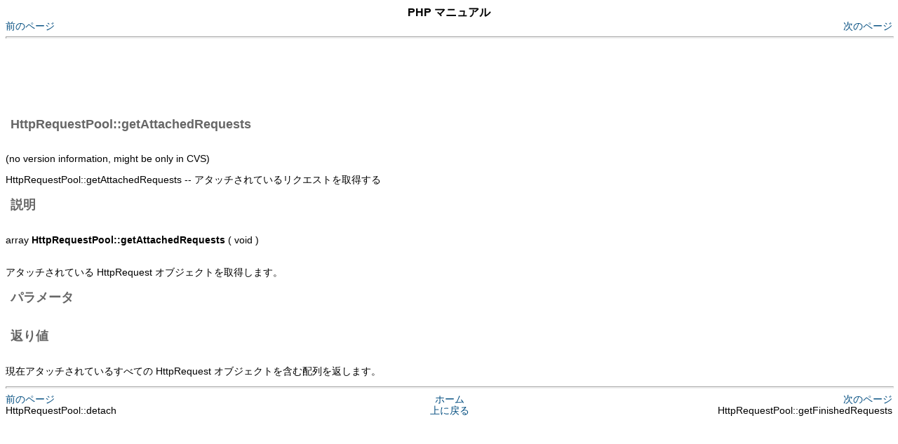

--- FILE ---
content_type: text/html
request_url: http://manual.xwd.jp/function.httprequestpool-getattachedrequests.html
body_size: 1391
content:
<!DOCTYPE HTML PUBLIC "-//W3C//DTD HTML 4.01 Transitional//EN">
<HTML
><HEAD
><TITLE
>HttpRequestPool::getAttachedRequests</TITLE
><META
NAME="GENERATOR"
CONTENT="Modular DocBook HTML Stylesheet Version 1.7"><LINK rel="stylesheet" type="text/css" media="all" href="style.css"><LINK
REL="HOME"
TITLE="PHP マニュアル"
HREF="index.html"><LINK
REL="UP"
TITLE="HTTP"
HREF="ref.http.html"><LINK
REL="PREVIOUS"
TITLE="HttpRequestPool::detach"
HREF="function.httprequestpool-detach.html"><LINK
REL="NEXT"
TITLE="HttpRequestPool::getFinishedRequests"
HREF="function.httprequestpool-getfinishedrequests.html"><META
HTTP-EQUIV="Content-type"
CONTENT="text/html; charset=UTF-8"></HEAD
><BODY
CLASS="refentry"
BGCOLOR="#FFFFFF"
TEXT="#000000"
LINK="#0000FF"
VLINK="#840084"
ALINK="#0000FF"
><DIV
CLASS="NAVHEADER"
><TABLE
SUMMARY="Header navigation table"
WIDTH="100%"
BORDER="0"
CELLPADDING="0"
CELLSPACING="0"
><TR
><TH
COLSPAN="3"
ALIGN="center"
>PHP マニュアル</TH
></TR
><TR
><TD
WIDTH="10%"
ALIGN="left"
VALIGN="bottom"
><A
HREF="function.httprequestpool-detach.html"
ACCESSKEY="P"
>前のページ</A
></TD
><TD
WIDTH="80%"
ALIGN="center"
VALIGN="bottom"
></TD
><TD
WIDTH="10%"
ALIGN="right"
VALIGN="bottom"
><A
HREF="function.httprequestpool-getfinishedrequests.html"
ACCESSKEY="N"
>次のページ</A
></TD
></TR
></TABLE
><HR
ALIGN="LEFT"
WIDTH="100%"><script type="text/javascript"><!--
google_ad_client = "pub-7018654373500023";
google_ad_width = 728;
google_ad_height = 90;
google_ad_format = "728x90_as";
google_ad_type = "text";
//2007-02-02: manual
google_ad_channel = "3970917854";
google_color_border = "FFFFFF";
google_color_bg = "FFFFFF";
google_color_link = "004C7F";
google_color_text = "666666";
google_color_url = "004C7F";
//--></script>
<script type="text/javascript"
  src="http://pagead2.googlesyndication.com/pagead/show_ads.js">
</script></DIV
><H1
><A
NAME="function.HttpRequestPool-getAttachedRequests"
></A
>HttpRequestPool::getAttachedRequests</H1
><DIV
CLASS="refnamediv"
><A
NAME="AEN63709"
></A
><P
>    (no version information, might be only in CVS)</P
>HttpRequestPool::getAttachedRequests&nbsp;--&nbsp;アタッチされているリクエストを取得する</DIV
><DIV
CLASS="refsect1"
><A
NAME="AEN63712"
></A
><H2
>説明</H2
>array <B
CLASS="methodname"
>HttpRequestPool::getAttachedRequests</B
> ( void  )<BR
></BR
><P
>&#13;   アタッチされている HttpRequest オブジェクトを取得します。
  </P
></DIV
><DIV
CLASS="refsect1"
><A
NAME="AEN63719"
></A
><H2
>パラメータ</H2
><P
>&#13;  </P
></DIV
><DIV
CLASS="refsect1"
><A
NAME="AEN63722"
></A
><H2
>返り値</H2
><P
>&#13;   現在アタッチされているすべての HttpRequest
   オブジェクトを含む配列を返します。
  </P
></DIV
><DIV
CLASS="NAVFOOTER"
><HR
ALIGN="LEFT"
WIDTH="100%"><TABLE
SUMMARY="Footer navigation table"
WIDTH="100%"
BORDER="0"
CELLPADDING="0"
CELLSPACING="0"
><TR
><TD
WIDTH="33%"
ALIGN="left"
VALIGN="top"
><A
HREF="function.httprequestpool-detach.html"
ACCESSKEY="P"
>前のページ</A
></TD
><TD
WIDTH="34%"
ALIGN="center"
VALIGN="top"
><A
HREF="index.html"
ACCESSKEY="H"
>ホーム</A
></TD
><TD
WIDTH="33%"
ALIGN="right"
VALIGN="top"
><A
HREF="function.httprequestpool-getfinishedrequests.html"
ACCESSKEY="N"
>次のページ</A
></TD
></TR
><TR
><TD
WIDTH="33%"
ALIGN="left"
VALIGN="top"
>HttpRequestPool::detach</TD
><TD
WIDTH="34%"
ALIGN="center"
VALIGN="top"
><A
HREF="ref.http.html"
ACCESSKEY="U"
>上に戻る</A
></TD
><TD
WIDTH="33%"
ALIGN="right"
VALIGN="top"
>HttpRequestPool::getFinishedRequests</TD
></TR
></TABLE
></DIV
></BODY
></HTML
>

--- FILE ---
content_type: text/html; charset=utf-8
request_url: https://www.google.com/recaptcha/api2/aframe
body_size: 267
content:
<!DOCTYPE HTML><html><head><meta http-equiv="content-type" content="text/html; charset=UTF-8"></head><body><script nonce="L2mjhwUGVqTfOldjQmcIGw">/** Anti-fraud and anti-abuse applications only. See google.com/recaptcha */ try{var clients={'sodar':'https://pagead2.googlesyndication.com/pagead/sodar?'};window.addEventListener("message",function(a){try{if(a.source===window.parent){var b=JSON.parse(a.data);var c=clients[b['id']];if(c){var d=document.createElement('img');d.src=c+b['params']+'&rc='+(localStorage.getItem("rc::a")?sessionStorage.getItem("rc::b"):"");window.document.body.appendChild(d);sessionStorage.setItem("rc::e",parseInt(sessionStorage.getItem("rc::e")||0)+1);localStorage.setItem("rc::h",'1769101062776');}}}catch(b){}});window.parent.postMessage("_grecaptcha_ready", "*");}catch(b){}</script></body></html>